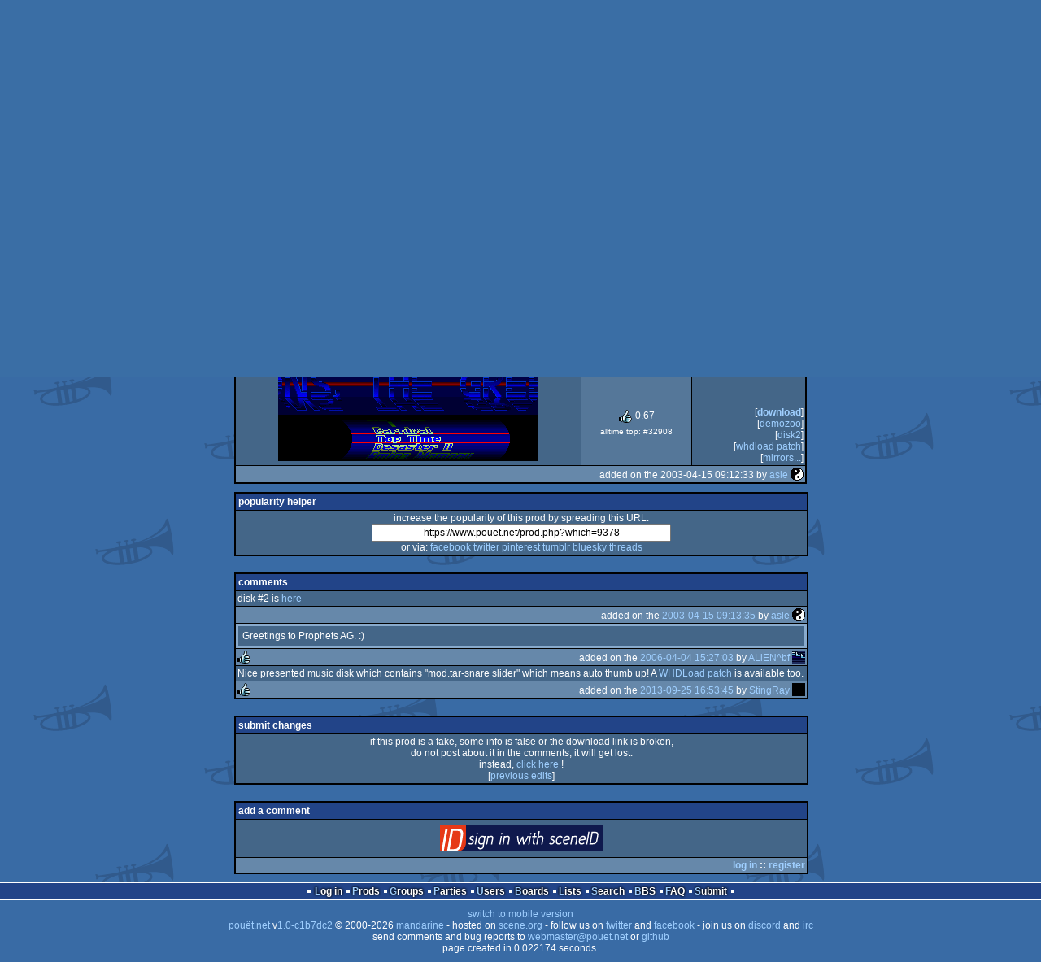

--- FILE ---
content_type: text/html; charset=utf-8
request_url: https://www.pouet.net/prod.php?which=9378
body_size: 4145
content:
<!DOCTYPE html>
<html xmlns="http://www.w3.org/1999/xhtml" lang="en">
<head>
  <title>Tuneshow II by Prophets AG &amp; The Acoustic Revolution :: pouët.net</title>

  <link rel="icon" href="/favicon.svg" type="image/svg+xml"/>
  <link rel="alternate icon" href="/favicon.ico" type="image/x-icon"/>
  <link rel="search" type="application/opensearchdescription+xml" href="opensearch_prod.xml" title="pouët.net: prod search" />
  <link rel="canonical" href="https://www.pouet.net/prod.php?which=9378"/>
  <link rel="alternate" media="only screen and (max-width: 640px)" href="https://m.pouet.net/prod.php?which=9378">
  <link rel="alternate" href="export/lastprodcomments.rss.php?prod=9378" type="application/rss+xml" title="pouët.net: latest comments on Tuneshow II">
  <link rel="alternate" href="export/lastprodsreleased.rss.php" type="application/rss+xml" title="pouët.net: last prods released">
  <link rel="alternate" href="export/lastprodsadded.rss.php" type="application/rss+xml" title="pouët.net: last prods added">
  <link rel="alternate" href="export/lastbbsposts.rss.php" type="application/rss+xml" title="pouët.net: last bbs posts">

  <link rel="stylesheet" type="text/css" href="styles/001/types.css?1747393803" media="screen" />
  <link rel="stylesheet" type="text/css" href="styles/001/style.css?1747393803" media="screen" />
    
  <meta property="og:type" content="website"/>
  <meta property="og:site_name" content="pouët.net"/>
  <meta property="twitter:title" content="Tuneshow II by Prophets AG &amp; The Acoustic Revolution"/>
  <meta property="og:title" content="Tuneshow II by Prophets AG &amp; The Acoustic Revolution"/>
  <meta property="twitter:card" content="summary_large_image"/>
  <meta property="twitter:site" content="@pouetdotnet"/>
  <meta property="twitter:description" content="musicdisk for Amiga OCS/ECS, released in march 1989"/>
  <meta property="og:description" content="musicdisk for Amiga OCS/ECS, released in march 1989"/>
  <meta property="twitter:image" content="https://content.pouet.net/files/screenshots/00009/00009378.png"/>
  <meta property="og:image" content="https://content.pouet.net/files/screenshots/00009/00009378.png"/>
  <script type="application/ld+json">{"@context":"https:\/\/schema.org\/","@type":"MediaObject","name":"Tuneshow II","contentUrl":"https:\/\/files.scene.org\/view\/mirrors\/amigascne\/Groups\/P\/Prophets_AG\/TAR-MegaTuneShow2_a.dms","uploadDate":"2003-04-15T09:12:33+02:00","author":"Prophets AG & The Acoustic Revolution","aggregateRating":{"@type":"AggregateRating","ratingValue":"0.6667","ratingCount":3,"bestRating":1,"worstRating":-1},"image":"https:\/\/content.pouet.net\/files\/screenshots\/00009\/00009378.png"}</script>
  

  <script>
  <!--
    var pixelWidth = screen.width;
    var Pouet = {};
    Pouet.isMobile = false;
    
    var newsTickers = {};
  //-->
  </script>
  <script src="./prototype.js"></script>
  <script src="./jsonp.js"></script>
  <script src="./cookie.js"></script>
  <script src="./autocompleter.js"></script>
  <script src="./script.js?1743470342"></script>

  <!--[if lt IE 9]><script src="//ie7-js.googlecode.com/svn/version/2.1(beta4)/IE9.js"></script><![endif]-->
  <!--[if IE]><script src="//html5shiv.googlecode.com/svn/trunk/html5.js"></script><![endif]-->

  <meta name="theme-color" content="#396BA5" />
  <meta http-equiv="Content-Type" content="text/html; charset=utf-8" />
  <meta name="description" content="pouët.net - your online demoscene resource"/>
  <meta name="keywords" content="pouët.net,pouët,pouet.net,pouet,256b,1k,4k,40k,64k,cracktro,demo,dentro,diskmag,intro,invitation,lobster sex,musicdisk,Amiga AGA,Amiga ECS,Amiga PPC,Amstrad CPC,Atari ST,BeOS,Commodore 64,Falcon,MS-Dos,Linux,MacOS,Windows"/>
</head>
<body>
<header>
  <h1>pouët.net</h1>
  <div id='logo'>
    <a href="./index.php"><img src="https://content.pouet.net/logos/pout_ul.png" alt="logo"/></a>
    <p>logo done by <a href='user.php?who=15102' class='user badge-ruby'>_H2o_</a> :: pouët.net is hosted on the huge <a href="http://www.scene.org/">scene.org</a> servers</p>
  </div>
</header>
<nav id="topbar">
  <ul>
   <li><a href="login.php?return=prod.php?which=9378">Log in</a></li>
   <li><a href="prodlist.php">Prods</a></li>
   <li><a href="groups.php">Groups</a></li>
   <li><a href="parties.php">Parties</a></li>
   <li><a href="userlist.php">Users</a></li>
   <li><a href="boards.php">Boards</a></li>
   <li><a href="lists.php">Lists</a></li>
   <li><a href="search.php">Search</a></li>
   <li><a href="bbs.php">BBS</a></li>
   <li><a href="faq.php">FAQ</a></li>
   <li><a href="submit.php">Submit</a></li>
  </ul>
</nav>
<div id='content'>
  <div id='prodpagecontainer'>
<table id='pouetbox_prodmain'>
<tr id='prodheader'>
<th colspan='3'>
 <span id='title'><span id='prod-title'>Tuneshow II</span> by <a href='groups.php?which=2679'>Prophets AG</a> & <a href='groups.php?which=3717'>The Acoustic Revolution</a></span>
<div id='nfo'></div></th>
</tr>
<tr>
 <td rowspan='3' id='screenshot'><img src='https://content.pouet.net/files/screenshots/00009/00009378.png' alt='screenshot added by asle on 2003-04-15 09:12:33' title='screenshot added by asle on 2003-04-15 09:12:33'/>
</td>
 <td colspan='2'>
<table id='stattable'>
 <tr>
  <td>platform :</td>
  <td><ul><li><a href='prodlist.php?platform%5B%5D=Amiga%20OCS%2FECS'><span class='platform os_amigaocsecs'>Amiga OCS/ECS</span> Amiga OCS/ECS</a></li>
</ul></td>
 </tr>
 <tr>
  <td>type :</td>
  <td><ul><li><a href='prodlist.php?type%5B%5D=musicdisk'><span class='type type_musicdisk'>musicdisk</span> musicdisk</a></li>
</ul></td>
 </tr>
 <tr>
  <td>release date :</td>
  <td>march 1989</td>
 </tr>
</table>
 </td>
</tr>
<tr>
 <td class='r2'>
<ul class='prodthumbs'>
<li class='rulez'>2</li>
<li class='isok'>1</li>
<li class='sucks'>0</li>
</ul>
 </td>
 <td id='popularity'>
popularity : 54%<br/>
<div class='outerbar' title='54%'><div class='innerbar' style='width: 54%'>&nbsp;<span>54%</span></div></div>
 </td>
</tr>
<tr>
 <td class='r2'>
<ul id='avgstats'><li class=rulez>0.67</li>
</ul><div id='alltimerank'>alltime top: #32908</div> </td>
 <td id='links'>
<ul>
<li id='mainDownload'>[<a id='mainDownloadLink' href='https://files.scene.org/view/mirrors/amigascne/Groups/P/Prophets_AG/TAR-MegaTuneShow2_a.dms'>download</a>]</li>
<li id='demozooID'>[<a href='http://demozoo.org/productions/153781/'>demozoo</a>]</li>
<li>[<a href='https://files.scene.org/view/mirrors/amigascne/Groups/P/Prophets_AG/TAR-MegaTuneShow2_b.dms'>disk2</a>]</li>
<li>[<a href='http://whdload.de/demos/ProphetsAG_TuneShow2.lha'>WHDLoad patch</a>]</li>
<li>[<a href='mirrors.php?which=9378'>mirrors...</a>]</li>
</ul>
 </td>
</tr>
<tr>
 <td class='foot' colspan='3'>added on the 2003-04-15 09:12:33 by <a href='user.php?who=766' class='user'>asle</a> <a href='user.php?who=766' class='usera' title="asle"><img src='https://content.pouet.net/avatars/taikyoku.gif' alt="asle" loading='lazy' class='avatar'/></a></td>
</tr>
</table>


<div class='pouettbl' id='pouetbox_prodpopularityhelper'>
 <h2>popularity helper</h2>
 <div class='content'>
<p>increase the popularity of this prod by spreading this URL:</p>
<input type='text' value='https://www.pouet.net/prod.php?which=9378' readonly='readonly' />
<p>or via:
  <a href='https://www.facebook.com/sharer/sharer.php?u=https%3A%2F%2Fwww.pouet.net%2Fprod.php%3Fwhich%3D9378'>facebook</a>
  <a href='https://twitter.com/intent/tweet?text=You%20should%20watch%20%22Tuneshow%20II%22%20on%20%40pouetdotnet%3A%20https%3A%2F%2Fwww.pouet.net%2Fprod.php%3Fwhich%3D9378'>twitter</a>
  <a href='http://pinterest.com/pin/create/button/?url=https%3A%2F%2Fwww.pouet.net%2Fprod.php%3Fwhich%3D9378'>pinterest</a>
  <a href='http://tumblr.com/widgets/share/tool?canonicalUrl=https%3A%2F%2Fwww.pouet.net%2Fprod.php%3Fwhich%3D9378&amp;posttype=link'>tumblr</a>
  <a href='https://bsky.app/intent/compose/?text=You%20should%20watch%20%22Tuneshow%20II%22%20on%20Pou%C3%ABt%3A%20https%3A%2F%2Fwww.pouet.net%2Fprod.php%3Fwhich%3D9378'>bluesky</a>
  <a href='https://www.threads.net/intent/post?text=You%20should%20watch%20%22Tuneshow%20II%22%20on%20Pou%C3%ABt%3A%20https%3A%2F%2Fwww.pouet.net%2Fprod.php%3Fwhich%3D9378'>threads</a>
</p>
 </div>
</div>


<div class='pouettbl' id='pouetbox_prodcomments'>
 <h2>comments</h2>
<div class='comment cite-766' id='c66104'>
  <div class='content'>disk #2 is <a href='ftp://ftp.amigascne.org/pun/amiga/groups/p/prophets_ag/tartuneshow2_2.dms'>here</a></div>
  <div class='foot'><span class='tools' data-cid='66104'></span> added on the <a href='prod.php?post=66104'>2003-04-15 09:13:35</a> by <a href='user.php?who=766' class='user'>asle</a> <a href='user.php?who=766' class='usera' title="asle"><img src='https://content.pouet.net/avatars/taikyoku.gif' alt="asle" loading='lazy' class='avatar'/></a></div>
</div>

<div class='comment cite-14302' id='c232568'>
  <div class='content'>Greetings to Prophets AG. :)</div>
  <div class='foot'><span class='vote rulez'>rulez</span><span class='tools' data-cid='232568'></span> added on the <a href='prod.php?post=232568'>2006-04-04 15:27:03</a> by <a href='user.php?who=14302' class='user'>ALiEN^bf</a> <a href='user.php?who=14302' class='usera' title="ALiEN^bf"><img src='https://content.pouet.net/avatars/bf02.gif' alt="ALiEN^bf" loading='lazy' class='avatar'/></a></div>
</div>

<div class='comment cite-8225' id='c663295'>
  <div class='content'>Nice presented music disk which contains &quot;mod.tar-snare slider&quot; which means auto thumb up! A <a href='http://whdload.de/demos/ProphetsAG_TuneShow2.html'>WHDLoad patch</a> is available too.</div>
  <div class='foot'><span class='vote rulez'>rulez</span><span class='tools' data-cid='663295'></span> added on the <a href='prod.php?post=663295'>2013-09-25 16:53:45</a> by <a href='user.php?who=8225' class='user badge-ruby'>StingRay</a> <a href='user.php?who=8225' class='usera' title="StingRay"><img src='https://content.pouet.net/avatars/scarab.gif' alt="StingRay" loading='lazy' class='avatar'/></a></div>
</div>

</div>


<div class='pouettbl' id='pouetbox_prodsubmitchanges'>
 <h2>submit changes</h2>
 <div class='content'>
<p>if this prod is a fake, some info is false or the download link is broken,</p><p>do not post about it in the comments, it will get lost.</p><p>instead, <a href='submit_modification_request.php?prod=9378'>click here</a> !</p><p>[<a href='gloperator_log.php?which=9378&amp;what=prod'>previous edits</a>]</p> </div>
</div>
<form action='/prod.php?which=9378' method='post' enctype='multipart/form-data'>
<input type='hidden' name='ProtName' value='Protect581935'/>
<input type='hidden' name='ProtValue' value='e3b39a9a8e03c12d4dd972c046099f9e391d13ca'/>


<div class='pouettbl' id='pouetbox_prodpost'>
 <h2>add a comment</h2>
<div class='content loggedout'>
<a href='login.php?return=prod.php%3Fwhich%3D9378'>login via SceneID</a></div>
<div class='foot'>
<a href='login.php?return=prod.php%3Fwhich%3D9378'>log in</a> ::
<a href='https://id.scene.org/register/'>register</a>
</div></div>
  <input type='hidden' name='formProcessorAction' value='prodpost'/>
</form>


<script>
<!--
document.observe("dom:loaded",function(){
  if (Pouet.isMobile)
  {
    var data = $("screenshot").innerHTML;
    $("screenshot").remove();

    var td = new Element("td",{"colspan":2,"id":"screenshot"}); td.update(data);
    var tr = new Element("tr"); tr.insert(td);

    $("prodheader").parentNode.insertBefore( tr, $("prodheader").nextSibling);
  }
});
//-->
</script>
  </div>
</div>
<nav id="bottombar">
  <ul>
   <li><a href="login.php?return=prod.php?which=9378">Log in</a></li>
   <li><a href="prodlist.php">Prods</a></li>
   <li><a href="groups.php">Groups</a></li>
   <li><a href="parties.php">Parties</a></li>
   <li><a href="userlist.php">Users</a></li>
   <li><a href="boards.php">Boards</a></li>
   <li><a href="lists.php">Lists</a></li>
   <li><a href="search.php">Search</a></li>
   <li><a href="bbs.php">BBS</a></li>
   <li><a href="faq.php">FAQ</a></li>
   <li><a href="submit.php">Submit</a></li>
  </ul>
</nav>
<footer>

<ul>
  <li><a href="//m.pouet.net/prod.php?which=9378">switch to mobile version</a></li>
  <li>
    <a href="index.php">pouët.net</a> v<a href="https://github.com/pouetnet/pouet-www">1.0-c1b7dc2</a> &copy; 2000-2026 <a href="groups.php?which=5">mandarine</a>
    - hosted on <a href="http://www.scene.org/">scene.org</a>
    - follow us on <a href="https://twitter.com/pouetdotnet">twitter</a> and <a href="https://www.facebook.com/pouet.dot.net">facebook</a>
    - join us on <a href="https://discord.gg/MCDXrrB">discord</a> and <a href="https://webchat.ircnet.net/?channels=%23pouet.net&uio=OT10cnVlde">irc</a>
  </li>
  <li>
    send comments and bug reports to <a href="mailto:webmaster@pouet.net">webmaster@pouet.net</a>
    or <a href="https://github.com/pouetnet/pouet-www">github</a>
  </li>
<li>page created in 0.022174 seconds.</li>
</ul>
</footer></body>
</html>
